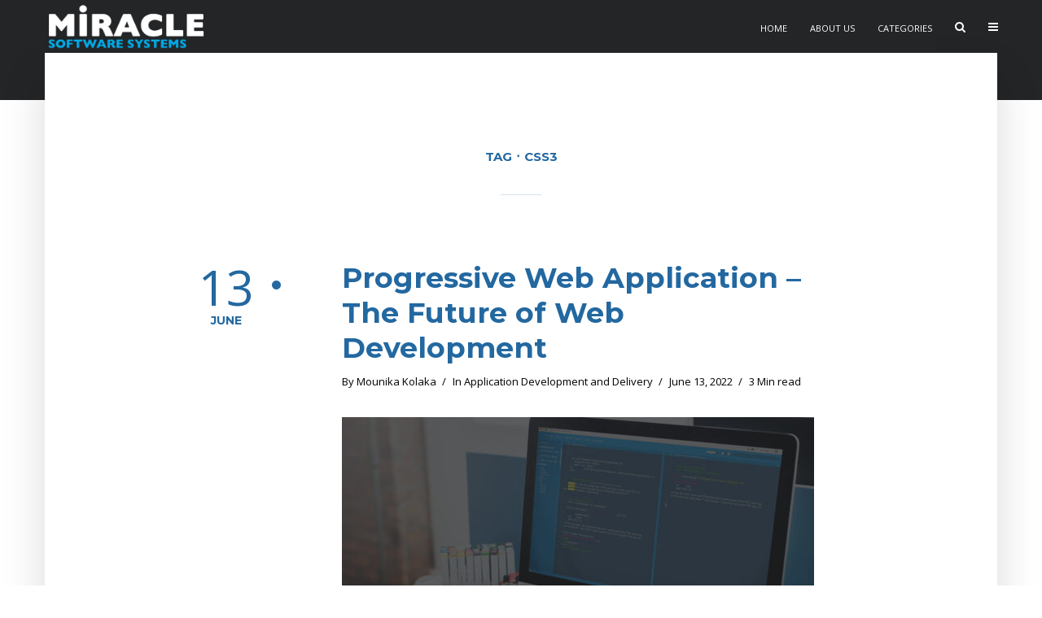

--- FILE ---
content_type: text/html; charset=UTF-8
request_url: https://blog.miraclesoft.com/tag/css3/
body_size: 56681
content:
<!DOCTYPE html>
<html lang="en-US" class="no-js no-svg">
	<head>
		<meta charset="UTF-8">
		<meta name="viewport" content="width=device-width, initial-scale=1">
		<link rel="profile" href="http://gmpg.org/xfn/11">
		<meta name='robots' content='index, follow, max-image-preview:large, max-snippet:-1, max-video-preview:-1' />

	<!-- This site is optimized with the Yoast SEO plugin v24.2 - https://yoast.com/wordpress/plugins/seo/ -->
	<title>CSS3 Archives &#8211; Blog | Miracle Software Systems</title>
	<link rel="canonical" href="https://blog.miraclesoft.com/tag/css3/" />
	<meta property="og:locale" content="en_US" />
	<meta property="og:type" content="article" />
	<meta property="og:title" content="CSS3 Archives &#8211; Blog | Miracle Software Systems" />
	<meta property="og:url" content="https://blog.miraclesoft.com/tag/css3/" />
	<meta property="og:site_name" content="Blog | Miracle Software Systems" />
	<meta name="twitter:card" content="summary_large_image" />
	<script type="application/ld+json" class="yoast-schema-graph">{"@context":"https://schema.org","@graph":[{"@type":"CollectionPage","@id":"https://blog.miraclesoft.com/tag/css3/","url":"https://blog.miraclesoft.com/tag/css3/","name":"CSS3 Archives &#8211; Blog | Miracle Software Systems","isPartOf":{"@id":"https://blog.miraclesoft.com/#website"},"primaryImageOfPage":{"@id":"https://blog.miraclesoft.com/tag/css3/#primaryimage"},"image":{"@id":"https://blog.miraclesoft.com/tag/css3/#primaryimage"},"thumbnailUrl":"https://blog.miraclesoft.com/wp-content/uploads/2025/04/Progressive_Web_Application_Banner.jpeg","breadcrumb":{"@id":"https://blog.miraclesoft.com/tag/css3/#breadcrumb"},"inLanguage":"en-US"},{"@type":"ImageObject","inLanguage":"en-US","@id":"https://blog.miraclesoft.com/tag/css3/#primaryimage","url":"https://blog.miraclesoft.com/wp-content/uploads/2025/04/Progressive_Web_Application_Banner.jpeg","contentUrl":"https://blog.miraclesoft.com/wp-content/uploads/2025/04/Progressive_Web_Application_Banner.jpeg","width":1920,"height":1080},{"@type":"BreadcrumbList","@id":"https://blog.miraclesoft.com/tag/css3/#breadcrumb","itemListElement":[{"@type":"ListItem","position":1,"name":"Home","item":"https://blog.miraclesoft.com/"},{"@type":"ListItem","position":2,"name":"CSS3"}]},{"@type":"WebSite","@id":"https://blog.miraclesoft.com/#website","url":"https://blog.miraclesoft.com/","name":"Blog | Miracle Software Systems","description":"","potentialAction":[{"@type":"SearchAction","target":{"@type":"EntryPoint","urlTemplate":"https://blog.miraclesoft.com/?s={search_term_string}"},"query-input":{"@type":"PropertyValueSpecification","valueRequired":true,"valueName":"search_term_string"}}],"inLanguage":"en-US"}]}</script>
	<!-- / Yoast SEO plugin. -->


<link rel='dns-prefetch' href='//fonts.googleapis.com' />
<link href='//hb.wpmucdn.com' rel='preconnect' />
<link href='http://fonts.googleapis.com' rel='preconnect' />
<link href='//fonts.gstatic.com' crossorigin='' rel='preconnect' />
<style id='wp-img-auto-sizes-contain-inline-css' type='text/css'>
img:is([sizes=auto i],[sizes^="auto," i]){contain-intrinsic-size:3000px 1500px}
/*# sourceURL=wp-img-auto-sizes-contain-inline-css */
</style>
<link rel='stylesheet' id='jquery.prettyphoto-css' href='https://blog.miraclesoft.com/wp-content/plugins/wp-video-lightbox/css/prettyPhoto.css' type='text/css' media='all' />
<link rel='stylesheet' id='video-lightbox-css' href='https://blog.miraclesoft.com/wp-content/plugins/wp-video-lightbox/wp-video-lightbox.css' type='text/css' media='all' />
<style id='wp-emoji-styles-inline-css' type='text/css'>

	img.wp-smiley, img.emoji {
		display: inline !important;
		border: none !important;
		box-shadow: none !important;
		height: 1em !important;
		width: 1em !important;
		margin: 0 0.07em !important;
		vertical-align: -0.1em !important;
		background: none !important;
		padding: 0 !important;
	}
/*# sourceURL=wp-emoji-styles-inline-css */
</style>
<style id='wp-block-library-inline-css' type='text/css'>
:root{--wp-block-synced-color:#7a00df;--wp-block-synced-color--rgb:122,0,223;--wp-bound-block-color:var(--wp-block-synced-color);--wp-editor-canvas-background:#ddd;--wp-admin-theme-color:#007cba;--wp-admin-theme-color--rgb:0,124,186;--wp-admin-theme-color-darker-10:#006ba1;--wp-admin-theme-color-darker-10--rgb:0,107,160.5;--wp-admin-theme-color-darker-20:#005a87;--wp-admin-theme-color-darker-20--rgb:0,90,135;--wp-admin-border-width-focus:2px}@media (min-resolution:192dpi){:root{--wp-admin-border-width-focus:1.5px}}.wp-element-button{cursor:pointer}:root .has-very-light-gray-background-color{background-color:#eee}:root .has-very-dark-gray-background-color{background-color:#313131}:root .has-very-light-gray-color{color:#eee}:root .has-very-dark-gray-color{color:#313131}:root .has-vivid-green-cyan-to-vivid-cyan-blue-gradient-background{background:linear-gradient(135deg,#00d084,#0693e3)}:root .has-purple-crush-gradient-background{background:linear-gradient(135deg,#34e2e4,#4721fb 50%,#ab1dfe)}:root .has-hazy-dawn-gradient-background{background:linear-gradient(135deg,#faaca8,#dad0ec)}:root .has-subdued-olive-gradient-background{background:linear-gradient(135deg,#fafae1,#67a671)}:root .has-atomic-cream-gradient-background{background:linear-gradient(135deg,#fdd79a,#004a59)}:root .has-nightshade-gradient-background{background:linear-gradient(135deg,#330968,#31cdcf)}:root .has-midnight-gradient-background{background:linear-gradient(135deg,#020381,#2874fc)}:root{--wp--preset--font-size--normal:16px;--wp--preset--font-size--huge:42px}.has-regular-font-size{font-size:1em}.has-larger-font-size{font-size:2.625em}.has-normal-font-size{font-size:var(--wp--preset--font-size--normal)}.has-huge-font-size{font-size:var(--wp--preset--font-size--huge)}.has-text-align-center{text-align:center}.has-text-align-left{text-align:left}.has-text-align-right{text-align:right}.has-fit-text{white-space:nowrap!important}#end-resizable-editor-section{display:none}.aligncenter{clear:both}.items-justified-left{justify-content:flex-start}.items-justified-center{justify-content:center}.items-justified-right{justify-content:flex-end}.items-justified-space-between{justify-content:space-between}.screen-reader-text{border:0;clip-path:inset(50%);height:1px;margin:-1px;overflow:hidden;padding:0;position:absolute;width:1px;word-wrap:normal!important}.screen-reader-text:focus{background-color:#ddd;clip-path:none;color:#444;display:block;font-size:1em;height:auto;left:5px;line-height:normal;padding:15px 23px 14px;text-decoration:none;top:5px;width:auto;z-index:100000}html :where(.has-border-color){border-style:solid}html :where([style*=border-top-color]){border-top-style:solid}html :where([style*=border-right-color]){border-right-style:solid}html :where([style*=border-bottom-color]){border-bottom-style:solid}html :where([style*=border-left-color]){border-left-style:solid}html :where([style*=border-width]){border-style:solid}html :where([style*=border-top-width]){border-top-style:solid}html :where([style*=border-right-width]){border-right-style:solid}html :where([style*=border-bottom-width]){border-bottom-style:solid}html :where([style*=border-left-width]){border-left-style:solid}html :where(img[class*=wp-image-]){height:auto;max-width:100%}:where(figure){margin:0 0 1em}html :where(.is-position-sticky){--wp-admin--admin-bar--position-offset:var(--wp-admin--admin-bar--height,0px)}@media screen and (max-width:600px){html :where(.is-position-sticky){--wp-admin--admin-bar--position-offset:0px}}

/*# sourceURL=wp-block-library-inline-css */
</style><style id='global-styles-inline-css' type='text/css'>
:root{--wp--preset--aspect-ratio--square: 1;--wp--preset--aspect-ratio--4-3: 4/3;--wp--preset--aspect-ratio--3-4: 3/4;--wp--preset--aspect-ratio--3-2: 3/2;--wp--preset--aspect-ratio--2-3: 2/3;--wp--preset--aspect-ratio--16-9: 16/9;--wp--preset--aspect-ratio--9-16: 9/16;--wp--preset--color--black: #000000;--wp--preset--color--cyan-bluish-gray: #abb8c3;--wp--preset--color--white: #ffffff;--wp--preset--color--pale-pink: #f78da7;--wp--preset--color--vivid-red: #cf2e2e;--wp--preset--color--luminous-vivid-orange: #ff6900;--wp--preset--color--luminous-vivid-amber: #fcb900;--wp--preset--color--light-green-cyan: #7bdcb5;--wp--preset--color--vivid-green-cyan: #00d084;--wp--preset--color--pale-cyan-blue: #8ed1fc;--wp--preset--color--vivid-cyan-blue: #0693e3;--wp--preset--color--vivid-purple: #9b51e0;--wp--preset--color--typology-acc: #2368a0;--wp--preset--color--typology-txt: #232527;--wp--preset--color--typology-meta: #000000;--wp--preset--color--typology-bg: #ffffff;--wp--preset--gradient--vivid-cyan-blue-to-vivid-purple: linear-gradient(135deg,rgb(6,147,227) 0%,rgb(155,81,224) 100%);--wp--preset--gradient--light-green-cyan-to-vivid-green-cyan: linear-gradient(135deg,rgb(122,220,180) 0%,rgb(0,208,130) 100%);--wp--preset--gradient--luminous-vivid-amber-to-luminous-vivid-orange: linear-gradient(135deg,rgb(252,185,0) 0%,rgb(255,105,0) 100%);--wp--preset--gradient--luminous-vivid-orange-to-vivid-red: linear-gradient(135deg,rgb(255,105,0) 0%,rgb(207,46,46) 100%);--wp--preset--gradient--very-light-gray-to-cyan-bluish-gray: linear-gradient(135deg,rgb(238,238,238) 0%,rgb(169,184,195) 100%);--wp--preset--gradient--cool-to-warm-spectrum: linear-gradient(135deg,rgb(74,234,220) 0%,rgb(151,120,209) 20%,rgb(207,42,186) 40%,rgb(238,44,130) 60%,rgb(251,105,98) 80%,rgb(254,248,76) 100%);--wp--preset--gradient--blush-light-purple: linear-gradient(135deg,rgb(255,206,236) 0%,rgb(152,150,240) 100%);--wp--preset--gradient--blush-bordeaux: linear-gradient(135deg,rgb(254,205,165) 0%,rgb(254,45,45) 50%,rgb(107,0,62) 100%);--wp--preset--gradient--luminous-dusk: linear-gradient(135deg,rgb(255,203,112) 0%,rgb(199,81,192) 50%,rgb(65,88,208) 100%);--wp--preset--gradient--pale-ocean: linear-gradient(135deg,rgb(255,245,203) 0%,rgb(182,227,212) 50%,rgb(51,167,181) 100%);--wp--preset--gradient--electric-grass: linear-gradient(135deg,rgb(202,248,128) 0%,rgb(113,206,126) 100%);--wp--preset--gradient--midnight: linear-gradient(135deg,rgb(2,3,129) 0%,rgb(40,116,252) 100%);--wp--preset--font-size--small: 12.8px;--wp--preset--font-size--medium: 20px;--wp--preset--font-size--large: 22.4px;--wp--preset--font-size--x-large: 42px;--wp--preset--font-size--normal: 16px;--wp--preset--font-size--huge: 28.8px;--wp--preset--spacing--20: 0.44rem;--wp--preset--spacing--30: 0.67rem;--wp--preset--spacing--40: 1rem;--wp--preset--spacing--50: 1.5rem;--wp--preset--spacing--60: 2.25rem;--wp--preset--spacing--70: 3.38rem;--wp--preset--spacing--80: 5.06rem;--wp--preset--shadow--natural: 6px 6px 9px rgba(0, 0, 0, 0.2);--wp--preset--shadow--deep: 12px 12px 50px rgba(0, 0, 0, 0.4);--wp--preset--shadow--sharp: 6px 6px 0px rgba(0, 0, 0, 0.2);--wp--preset--shadow--outlined: 6px 6px 0px -3px rgb(255, 255, 255), 6px 6px rgb(0, 0, 0);--wp--preset--shadow--crisp: 6px 6px 0px rgb(0, 0, 0);}:where(.is-layout-flex){gap: 0.5em;}:where(.is-layout-grid){gap: 0.5em;}body .is-layout-flex{display: flex;}.is-layout-flex{flex-wrap: wrap;align-items: center;}.is-layout-flex > :is(*, div){margin: 0;}body .is-layout-grid{display: grid;}.is-layout-grid > :is(*, div){margin: 0;}:where(.wp-block-columns.is-layout-flex){gap: 2em;}:where(.wp-block-columns.is-layout-grid){gap: 2em;}:where(.wp-block-post-template.is-layout-flex){gap: 1.25em;}:where(.wp-block-post-template.is-layout-grid){gap: 1.25em;}.has-black-color{color: var(--wp--preset--color--black) !important;}.has-cyan-bluish-gray-color{color: var(--wp--preset--color--cyan-bluish-gray) !important;}.has-white-color{color: var(--wp--preset--color--white) !important;}.has-pale-pink-color{color: var(--wp--preset--color--pale-pink) !important;}.has-vivid-red-color{color: var(--wp--preset--color--vivid-red) !important;}.has-luminous-vivid-orange-color{color: var(--wp--preset--color--luminous-vivid-orange) !important;}.has-luminous-vivid-amber-color{color: var(--wp--preset--color--luminous-vivid-amber) !important;}.has-light-green-cyan-color{color: var(--wp--preset--color--light-green-cyan) !important;}.has-vivid-green-cyan-color{color: var(--wp--preset--color--vivid-green-cyan) !important;}.has-pale-cyan-blue-color{color: var(--wp--preset--color--pale-cyan-blue) !important;}.has-vivid-cyan-blue-color{color: var(--wp--preset--color--vivid-cyan-blue) !important;}.has-vivid-purple-color{color: var(--wp--preset--color--vivid-purple) !important;}.has-black-background-color{background-color: var(--wp--preset--color--black) !important;}.has-cyan-bluish-gray-background-color{background-color: var(--wp--preset--color--cyan-bluish-gray) !important;}.has-white-background-color{background-color: var(--wp--preset--color--white) !important;}.has-pale-pink-background-color{background-color: var(--wp--preset--color--pale-pink) !important;}.has-vivid-red-background-color{background-color: var(--wp--preset--color--vivid-red) !important;}.has-luminous-vivid-orange-background-color{background-color: var(--wp--preset--color--luminous-vivid-orange) !important;}.has-luminous-vivid-amber-background-color{background-color: var(--wp--preset--color--luminous-vivid-amber) !important;}.has-light-green-cyan-background-color{background-color: var(--wp--preset--color--light-green-cyan) !important;}.has-vivid-green-cyan-background-color{background-color: var(--wp--preset--color--vivid-green-cyan) !important;}.has-pale-cyan-blue-background-color{background-color: var(--wp--preset--color--pale-cyan-blue) !important;}.has-vivid-cyan-blue-background-color{background-color: var(--wp--preset--color--vivid-cyan-blue) !important;}.has-vivid-purple-background-color{background-color: var(--wp--preset--color--vivid-purple) !important;}.has-black-border-color{border-color: var(--wp--preset--color--black) !important;}.has-cyan-bluish-gray-border-color{border-color: var(--wp--preset--color--cyan-bluish-gray) !important;}.has-white-border-color{border-color: var(--wp--preset--color--white) !important;}.has-pale-pink-border-color{border-color: var(--wp--preset--color--pale-pink) !important;}.has-vivid-red-border-color{border-color: var(--wp--preset--color--vivid-red) !important;}.has-luminous-vivid-orange-border-color{border-color: var(--wp--preset--color--luminous-vivid-orange) !important;}.has-luminous-vivid-amber-border-color{border-color: var(--wp--preset--color--luminous-vivid-amber) !important;}.has-light-green-cyan-border-color{border-color: var(--wp--preset--color--light-green-cyan) !important;}.has-vivid-green-cyan-border-color{border-color: var(--wp--preset--color--vivid-green-cyan) !important;}.has-pale-cyan-blue-border-color{border-color: var(--wp--preset--color--pale-cyan-blue) !important;}.has-vivid-cyan-blue-border-color{border-color: var(--wp--preset--color--vivid-cyan-blue) !important;}.has-vivid-purple-border-color{border-color: var(--wp--preset--color--vivid-purple) !important;}.has-vivid-cyan-blue-to-vivid-purple-gradient-background{background: var(--wp--preset--gradient--vivid-cyan-blue-to-vivid-purple) !important;}.has-light-green-cyan-to-vivid-green-cyan-gradient-background{background: var(--wp--preset--gradient--light-green-cyan-to-vivid-green-cyan) !important;}.has-luminous-vivid-amber-to-luminous-vivid-orange-gradient-background{background: var(--wp--preset--gradient--luminous-vivid-amber-to-luminous-vivid-orange) !important;}.has-luminous-vivid-orange-to-vivid-red-gradient-background{background: var(--wp--preset--gradient--luminous-vivid-orange-to-vivid-red) !important;}.has-very-light-gray-to-cyan-bluish-gray-gradient-background{background: var(--wp--preset--gradient--very-light-gray-to-cyan-bluish-gray) !important;}.has-cool-to-warm-spectrum-gradient-background{background: var(--wp--preset--gradient--cool-to-warm-spectrum) !important;}.has-blush-light-purple-gradient-background{background: var(--wp--preset--gradient--blush-light-purple) !important;}.has-blush-bordeaux-gradient-background{background: var(--wp--preset--gradient--blush-bordeaux) !important;}.has-luminous-dusk-gradient-background{background: var(--wp--preset--gradient--luminous-dusk) !important;}.has-pale-ocean-gradient-background{background: var(--wp--preset--gradient--pale-ocean) !important;}.has-electric-grass-gradient-background{background: var(--wp--preset--gradient--electric-grass) !important;}.has-midnight-gradient-background{background: var(--wp--preset--gradient--midnight) !important;}.has-small-font-size{font-size: var(--wp--preset--font-size--small) !important;}.has-medium-font-size{font-size: var(--wp--preset--font-size--medium) !important;}.has-large-font-size{font-size: var(--wp--preset--font-size--large) !important;}.has-x-large-font-size{font-size: var(--wp--preset--font-size--x-large) !important;}
/*# sourceURL=global-styles-inline-css */
</style>

<style id='classic-theme-styles-inline-css' type='text/css'>
/*! This file is auto-generated */
.wp-block-button__link{color:#fff;background-color:#32373c;border-radius:9999px;box-shadow:none;text-decoration:none;padding:calc(.667em + 2px) calc(1.333em + 2px);font-size:1.125em}.wp-block-file__button{background:#32373c;color:#fff;text-decoration:none}
/*# sourceURL=/wp-includes/css/classic-themes.min.css */
</style>
<link rel='stylesheet' id='ppress-frontend-css' href='https://blog.miraclesoft.com/wp-content/plugins/wp-user-avatar/assets/css/frontend.min.css' type='text/css' media='all' />
<link rel='stylesheet' id='ppress-flatpickr-css' href='https://blog.miraclesoft.com/wp-content/plugins/wp-user-avatar/assets/flatpickr/flatpickr.min.css' type='text/css' media='all' />
<link rel='stylesheet' id='ppress-select2-css' href='https://blog.miraclesoft.com/wp-content/plugins/wp-user-avatar/assets/select2/select2.min.css' type='text/css' media='all' />
<link rel='stylesheet' id='typology-fonts-css' href='https://fonts.googleapis.com/css?family=Open+Sans%3A400%7CMontserrat%3A400%2C700&#038;subset=latin' type='text/css' media='all' />
<link rel='stylesheet' id='typology-main-css' href='https://blog.miraclesoft.com/wp-content/themes/typology/assets/css/min.css' type='text/css' media='all' />
<style id='typology-main-inline-css' type='text/css'>
body,blockquote:before, q:before{font-family: 'Open Sans';font-weight: 400;}body,.typology-action-button .sub-menu{color:#232527;}body{background:#ffffff;font-size: 1.6rem;}.typology-fake-bg{background:#ffffff;}.typology-sidebar,.typology-section{background:#ffffff;}h1, h2, h3, h4, h5, h6,.h1, .h2, .h3, .h4, .h5, .h6,.submit,.mks_read_more a,input[type="submit"],input[type="button"],a.mks_button,.cover-letter,.post-letter,.woocommerce nav.woocommerce-pagination ul li span,.woocommerce nav.woocommerce-pagination ul li a,.woocommerce div.product .woocommerce-tabs ul.tabs li,.typology-pagination a,.typology-pagination span,.comment-author .fn,.post-date-month,.typology-button-social,.meks-instagram-follow-link a,.mks_autor_link_wrap a,.entry-pre-title,.typology-button,button,.wp-block-cover .wp-block-cover-image-text, .wp-block-cover .wp-block-cover-text, .wp-block-cover h2, .wp-block-cover-image .wp-block-cover-image-text, .wp-block-cover-image .wp-block-cover-text, .wp-block-cover-image h2,.wp-block-button__link,body div.wpforms-container-full .wpforms-form input[type=submit], body div.wpforms-container-full .wpforms-form button[type=submit], body div.wpforms-container-full .wpforms-form .wpforms-page-button {font-family: 'Montserrat';font-weight: 700;}.typology-header .typology-nav{font-family: 'Open Sans';font-weight: ;}.typology-cover .entry-title,.typology-cover h1 { font-size: 6.4rem;}h1, .h1 {font-size: 4.8rem;}h2, .h2 {font-size: 3.5rem;}h3, .h3 {font-size: 2.8rem;}h4, .h4 {font-size: 2.3rem;}h5, .h5,.typology-layout-c.post-image-on .entry-title,blockquote, q {font-size: 1.8rem;}h6, .h6 {font-size: 1.5rem;}.widget{font-size: 1.4rem;}.typology-header .typology-nav a{font-size: 1.1rem;}.typology-layout-b .post-date-hidden,.meta-item{font-size: 1.3rem;}.post-letter {font-size: 26.0rem;}.typology-layout-c .post-letter{height: 26.0rem;}.cover-letter {font-size: 60.0rem;}h1, h2, h3, h4, h5, h6,.h1, .h2, .h3, .h4, .h5, .h6,h1 a,h2 a,h3 a,h4 a,h5 a,h6 a,.post-date-month{color:#2368a0;}.typology-single-sticky a{color:#232527;}.entry-title a:hover,.typology-single-sticky a:hover{color:#2368a0;}.bypostauthor .comment-author:before,#cancel-comment-reply-link:after{background:#2368a0;}a,.widget .textwidget a,.typology-layout-b .post-date-hidden{color: #2368a0;}.single .typology-section:first-child .section-content, .section-content-page, .section-content.section-content-a{max-width: 720px;}.typology-header{height:65px;}.typology-header.typology-header-sticky{height:65px;}.typology-header-sticky-on .typology-header{background:#2368a0;}.cover-letter{padding-top: 65px;}.site-title a,.typology-site-description{color: #ffffff;}.typology-header .typology-nav,.typology-header .typology-nav > li > a{color: #ffffff;}.typology-header .typology-nav .sub-menu a{ color:#232527;}.typology-header .typology-nav .sub-menu a:hover{color: #2368a0;}.typology-action-button .sub-menu ul a:before{background: #2368a0;}.sub-menu .current-menu-item a{color:#2368a0;}.dot,.typology-header .typology-nav .sub-menu{background:#ffffff;}.typology-header .typology-main-navigation .sub-menu .current-menu-ancestor > a,.typology-header .typology-main-navigation .sub-menu .current-menu-item > a{color: #2368a0;}.typology-header-wide .slot-l{left: 12px;}.typology-header-wide .slot-r{right: 2px;}.meta-item,.meta-item span,.meta-item a,.comment-metadata a{color: #000000;}.comment-meta .url,.meta-item a:hover{color:#2368a0;}.typology-post:after,.section-title:after,.typology-pagination:before{background:rgba(35,104,160,0.2);}.typology-layout-b .post-date-day,.typology-outline-nav li a:hover,.style-timeline .post-date-day{color:#2368a0;}.typology-layout-b .post-date:after,blockquote:before,q:before{background:#2368a0;}.typology-sticky-c,.typology-sticky-to-top span,.sticky-author-date{color: #000000;}.typology-outline-nav li a{color: #232527;}.typology-post.typology-layout-b:before, .section-content-b .typology-ad-between-posts:before{background:rgba(35,37,39,0.1);}.submit,.mks_read_more a,input[type="submit"],input[type="button"],a.mks_button,.typology-button,.submit,.typology-button-social,.page-template-template-authors .typology-author .typology-button-social,.widget .mks_autor_link_wrap a,.widget .meks-instagram-follow-link a,.widget .mks_read_more a,button,body div.wpforms-container-full .wpforms-form input[type=submit], body div.wpforms-container-full .wpforms-form button[type=submit], body div.wpforms-container-full .wpforms-form .wpforms-page-button {color:#ffffff;background: #2368a0;border:1px solid #2368a0;}body div.wpforms-container-full .wpforms-form input[type=submit]:hover, body div.wpforms-container-full .wpforms-form input[type=submit]:focus, body div.wpforms-container-full .wpforms-form input[type=submit]:active, body div.wpforms-container-full .wpforms-form button[type=submit]:hover, body div.wpforms-container-full .wpforms-form button[type=submit]:focus, body div.wpforms-container-full .wpforms-form button[type=submit]:active, body div.wpforms-container-full .wpforms-form .wpforms-page-button:hover, body div.wpforms-container-full .wpforms-form .wpforms-page-button:active, body div.wpforms-container-full .wpforms-form .wpforms-page-button:focus {color:#ffffff;background: #2368a0;border:1px solid #2368a0;}.page-template-template-authors .typology-author .typology-icon-social:hover {border:1px solid #2368a0;}.button-invert{color:#2368a0;background:transparent;}.widget .mks_autor_link_wrap a:hover,.widget .meks-instagram-follow-link a:hover,.widget .mks_read_more a:hover{color:#ffffff;}.typology-cover{min-height: 195px;}.typology-cover-empty{height:123px;min-height:123px;}.typology-fake-bg .typology-section:first-child {top: -58px;}.typology-flat .typology-cover-empty{height:65px;}.typology-flat .typology-cover{min-height:65px;}.typology-cover-empty,.typology-cover,.typology-header-sticky{background: #232527;;}.typology-cover-overlay:after{background: rgba(35,37,39,0.5);}.typology-sidebar-header{background:#232527;}.typology-cover,.typology-cover .entry-title,.typology-cover .entry-title a,.typology-cover .meta-item,.typology-cover .meta-item span,.typology-cover .meta-item a,.typology-cover h1,.typology-cover h2,.typology-cover h3{color: #ffffff;}.typology-cover .typology-button{color: #232527;background:#ffffff;border:1px solid #ffffff;}.typology-cover .button-invert{color: #ffffff;background: transparent;}.typology-cover-slider .owl-dots .owl-dot span{background:#ffffff;}.typology-outline-nav li:before,.widget ul li:before{background:#2368a0;}.widget a{color:#232527;}.widget a:hover,.widget_calendar table tbody td a,.entry-tags a:hover,.wp-block-tag-cloud a:hover{color:#2368a0;}.widget_calendar table tbody td a:hover,.widget table td,.entry-tags a,.wp-block-tag-cloud a{color:#232527;}.widget table,.widget table td,.widget_calendar table thead th,table,td, th{border-color: rgba(35,37,39,0.3);}.widget ul li,.widget .recentcomments{color:#232527;}.widget .post-date{color:#000000;}#today{background:rgba(35,37,39,0.1);}.typology-pagination .current, .typology-pagination .infinite-scroll a, .typology-pagination .load-more a, .typology-pagination .nav-links .next, .typology-pagination .nav-links .prev, .typology-pagination .next a, .typology-pagination .prev a{color: #ffffff;background:#2368a0;}.typology-pagination a, .typology-pagination span{color: #2368a0;border:1px solid #2368a0;}.typology-footer{background:#232527;color:#ffffff;}.typology-footer h1,.typology-footer h2,.typology-footer h3,.typology-footer h4,.typology-footer h5,.typology-footer h6,.typology-footer .post-date-month{color:#ffffff;}.typology-count{background: #2368a0;}.typology-footer a, .typology-footer .widget .textwidget a{color: #ffffff;}input[type="text"], input[type="email"],input[type=search], input[type="url"], input[type="tel"], input[type="number"], input[type="date"], input[type="password"], textarea, select{border-color:rgba(35,37,39,0.2);}blockquote:after, blockquote:before, q:after, q:before{-webkit-box-shadow: 0 0 0 10px #ffffff;box-shadow: 0 0 0 10px #ffffff;}pre,.entry-content #mc_embed_signup{background: rgba(35,37,39,0.1);}.wp-block-button__link{background: #2368a0;color: #ffffff; }.wp-block-image figcaption,.wp-block-audio figcaption{color: #232527;}.wp-block-pullquote:not(.is-style-solid-color) blockquote{border-top:2px solid #232527;border-bottom:2px solid #232527;}.wp-block-pullquote.is-style-solid-color{background: #2368a0;color: #ffffff; }.wp-block-separator{border-color: rgba(35,37,39,0.3);}.typology-footer .container > .col-lg-4{margin-top:8rem;}body.wp-editor{background:#ffffff;}.has-small-font-size{ font-size: 1.3rem;}.has-large-font-size{ font-size: 1.9rem;}.has-huge-font-size{ font-size: 2.2rem;}@media(min-width: 801px){.has-small-font-size{ font-size: 1.3rem;}.has-normal-font-size{ font-size: 1.6rem;}.has-large-font-size{ font-size: 2.2rem;}.has-huge-font-size{ font-size: 2.9rem;}}.has-typology-acc-background-color{ background-color: #2368a0;}.has-typology-acc-color{ color: #2368a0;}.has-typology-txt-background-color{ background-color: #232527;}.has-typology-txt-color{ color: #232527;}.has-typology-meta-background-color{ background-color: #000000;}.has-typology-meta-color{ color: #000000;}.has-typology-bg-background-color{ background-color: #ffffff;}.has-typology-bg-color{ color: #ffffff;}.site-title{text-transform: uppercase;}.typology-site-description{text-transform: none;}.typology-nav{text-transform: uppercase;}h1, h2, h3, h4, h5, h6, .wp-block-cover-text, .wp-block-cover-image-text{text-transform: none;}.section-title{text-transform: uppercase;}.widget-title{text-transform: uppercase;}.meta-item{text-transform: none;}.typology-button{text-transform: uppercase;}.submit,.mks_read_more a,input[type="submit"],input[type="button"],a.mks_button,.typology-button,.widget .mks_autor_link_wrap a,.widget .meks-instagram-follow-link a,.widget .mks_read_more a,button,.typology-button-social,.wp-block-button__link,body div.wpforms-container-full .wpforms-form input[type=submit], body div.wpforms-container-full .wpforms-form button[type=submit], body div.wpforms-container-full .wpforms-form .wpforms-page-button {text-transform: uppercase;}
/*# sourceURL=typology-main-inline-css */
</style>
<link rel='stylesheet' id='meks_ess-main-css' href='https://blog.miraclesoft.com/wp-content/plugins/meks-easy-social-share/assets/css/main.css' type='text/css' media='all' />
<script type="text/javascript" src="https://blog.miraclesoft.com/wp-includes/js/jquery/jquery.min.js" id="jquery-core-js"></script>
<script type="text/javascript" src="https://blog.miraclesoft.com/wp-includes/js/jquery/jquery-migrate.min.js" id="jquery-migrate-js"></script>
<script type="text/javascript" src="https://blog.miraclesoft.com/wp-content/plugins/wp-video-lightbox/js/jquery.prettyPhoto.js" id="jquery.prettyphoto-js"></script>
<script type="text/javascript" id="video-lightbox-js-extra">
/* <![CDATA[ */
var vlpp_vars = {"prettyPhoto_rel":"wp-video-lightbox","animation_speed":"fast","slideshow":"5000","autoplay_slideshow":"false","opacity":"0.80","show_title":"true","allow_resize":"true","allow_expand":"true","default_width":"640","default_height":"480","counter_separator_label":"/","theme":"pp_default","horizontal_padding":"20","hideflash":"false","wmode":"opaque","autoplay":"false","modal":"false","deeplinking":"false","overlay_gallery":"true","overlay_gallery_max":"30","keyboard_shortcuts":"true","ie6_fallback":"true"};
//# sourceURL=video-lightbox-js-extra
/* ]]> */
</script>
<script type="text/javascript" src="https://blog.miraclesoft.com/wp-content/plugins/wp-video-lightbox/js/video-lightbox.js" id="video-lightbox-js"></script>
<script type="text/javascript" src="https://blog.miraclesoft.com/wp-content/plugins/wp-user-avatar/assets/flatpickr/flatpickr.min.js" id="ppress-flatpickr-js"></script>
<script type="text/javascript" src="https://blog.miraclesoft.com/wp-content/plugins/wp-user-avatar/assets/select2/select2.min.js" id="ppress-select2-js"></script>
<script type="text/javascript" id="whp6805front.js5144-js-extra">
/* <![CDATA[ */
var whp_local_data = {"add_url":"https://blog.miraclesoft.com/wp-admin/post-new.php?post_type=event","ajaxurl":"https://blog.miraclesoft.com/wp-admin/admin-ajax.php"};
//# sourceURL=whp6805front.js5144-js-extra
/* ]]> */
</script>
<script type="text/javascript" src="https://blog.miraclesoft.com/wp-content/plugins/wp-security-hardening/modules/js/front.js" id="whp6805front.js5144-js"></script>
<link rel="https://api.w.org/" href="https://blog.miraclesoft.com/wp-json/" /><link rel="alternate" title="JSON" type="application/json" href="https://blog.miraclesoft.com/wp-json/wp/v2/tags/388" /><link rel="EditURI" type="application/rsd+xml" title="RSD" href="https://blog.miraclesoft.com/xmlrpc.php?rsd" />

<meta name="generator" content="Redux 4.5.4" /><!-- start Simple Custom CSS and JS -->
<script type="text/javascript">
function playInlineVideo(container) {
  const img = container.querySelector('img');
  const button = container.querySelector('.play-button');
  const video = container.querySelector('video');

  img.style.display = 'none';
  button.style.display = 'none';
  video.style.display = 'block';

  // Attempt to play video with sound
  video.play().catch(error => {
    console.warn('User interaction required for audio playback:', error);
  });
}
</script>
<!-- end Simple Custom CSS and JS -->
<!-- start Simple Custom CSS and JS -->
<style type="text/css">
.video-container {
  position: relative;
  width: 100%;
  cursor: pointer;
}
.video-container img {
  width: 100%;
  display: block;
}
.video-container .play-button {
  position: absolute;
  top: 50%;
  left: 50%;
  width: 64px;
  height: 64px;
  background: url('https://blog.miraclesoft.com/wp-content/uploads/2025/08/play-button.png') no-repeat center center;
  background-size: contain;
  transform: translate(-50%, -50%);
  pointer-events: none;
}
.video-container video {
  width: 100%;
  display: none;
}
</style>
<!-- end Simple Custom CSS and JS -->

		<!-- GA Google Analytics @ https://m0n.co/ga -->
		<script async src="https://www.googletagmanager.com/gtag/js?id=G-LZNCCHJCCH"></script>
		<script>
			window.dataLayer = window.dataLayer || [];
			function gtag(){dataLayer.push(arguments);}
			gtag('js', new Date());
			gtag('config', 'G-LZNCCHJCCH');
		</script>

	<script>
            WP_VIDEO_LIGHTBOX_VERSION="1.9.12";
            WP_VID_LIGHTBOX_URL="https://blog.miraclesoft.com/wp-content/plugins/wp-video-lightbox";
                        function wpvl_paramReplace(name, string, value) {
                // Find the param with regex
                // Grab the first character in the returned string (should be ? or &)
                // Replace our href string with our new value, passing on the name and delimeter

                var re = new RegExp("[\?&]" + name + "=([^&#]*)");
                var matches = re.exec(string);
                var newString;

                if (matches === null) {
                    // if there are no params, append the parameter
                    newString = string + '?' + name + '=' + value;
                } else {
                    var delimeter = matches[0].charAt(0);
                    newString = string.replace(re, delimeter + name + "=" + value);
                }
                return newString;
            }
            </script><style type="text/css" id="filter-everything-inline-css">.wpc-orderby-select{width:100%}.wpc-filters-open-button-container{display:none}.wpc-debug-message{padding:16px;font-size:14px;border:1px dashed #ccc;margin-bottom:20px}.wpc-debug-title{visibility:hidden}.wpc-button-inner,.wpc-chip-content{display:flex;align-items:center}.wpc-icon-html-wrapper{position:relative;margin-right:10px;top:2px}.wpc-icon-html-wrapper span{display:block;height:1px;width:18px;border-radius:3px;background:#2c2d33;margin-bottom:4px;position:relative}span.wpc-icon-line-1:after,span.wpc-icon-line-2:after,span.wpc-icon-line-3:after{content:"";display:block;width:3px;height:3px;border:1px solid #2c2d33;background-color:#fff;position:absolute;top:-2px;box-sizing:content-box}span.wpc-icon-line-3:after{border-radius:50%;left:2px}span.wpc-icon-line-1:after{border-radius:50%;left:5px}span.wpc-icon-line-2:after{border-radius:50%;left:12px}body .wpc-filters-open-button-container a.wpc-filters-open-widget,body .wpc-filters-open-button-container a.wpc-open-close-filters-button{display:inline-block;text-align:left;border:1px solid #2c2d33;border-radius:2px;line-height:1.5;padding:7px 12px;background-color:transparent;color:#2c2d33;box-sizing:border-box;text-decoration:none!important;font-weight:400;transition:none;position:relative}@media screen and (max-width:768px){.wpc_show_bottom_widget .wpc-filters-open-button-container,.wpc_show_open_close_button .wpc-filters-open-button-container{display:block}.wpc_show_bottom_widget .wpc-filters-open-button-container{margin-top:1em;margin-bottom:1em}}</style>
<style type="text/css">.blue-message {
background: none repeat scroll 0 0 #3399ff;
    color: #ffffff;
    text-shadow: none;
    font-size: 16px;
    line-height: 24px;
    padding: 10px;
} 
.green-message {
background: none repeat scroll 0 0 #8cc14c;
    color: #ffffff;
    text-shadow: none;
    font-size: 16px;
    line-height: 24px;
    padding: 10px;
} 
.orange-message {
background: none repeat scroll 0 0 #faa732;
    color: #ffffff;
    text-shadow: none;
    font-size: 16px;
    line-height: 24px;
    padding: 10px;
} 
.red-message {
background: none repeat scroll 0 0 #da4d31;
    color: #ffffff;
    text-shadow: none;
    font-size: 16px;
    line-height: 24px;
    padding: 10px;
} 
.grey-message {
background: none repeat scroll 0 0 #53555c;
    color: #ffffff;
    text-shadow: none;
    font-size: 16px;
    line-height: 24px;
    padding: 10px;
} 
.left-block {
background: none repeat scroll 0 0px, radial-gradient(ellipse at center center, #ffffff 0%, #f2f2f2 100%) repeat scroll 0 0 rgba(0, 0, 0, 0);
    color: #8b8e97;
    padding: 10px;
    margin: 10px;
    float: left;
} 
.right-block {
background: none repeat scroll 0 0px, radial-gradient(ellipse at center center, #ffffff 0%, #f2f2f2 100%) repeat scroll 0 0 rgba(0, 0, 0, 0);
    color: #8b8e97;
    padding: 10px;
    margin: 10px;
    float: right;
} 
.blockquotes {
background: none;
    border-left: 5px solid #f1f1f1;
    color: #8B8E97;
    font-size: 16px;
    font-style: italic;
    line-height: 22px;
    padding-left: 15px;
    padding: 10px;
    width: 60%;
    float: left;
} 
</style><link rel="icon" href="https://blog.miraclesoft.com/wp-content/uploads/2025/08/miracle-favicon.png" sizes="32x32" />
<link rel="icon" href="https://blog.miraclesoft.com/wp-content/uploads/2025/08/miracle-favicon.png" sizes="192x192" />
<link rel="apple-touch-icon" href="https://blog.miraclesoft.com/wp-content/uploads/2025/08/miracle-favicon.png" />
<meta name="msapplication-TileImage" content="https://blog.miraclesoft.com/wp-content/uploads/2025/08/miracle-favicon.png" />
		<style type="text/css" id="wp-custom-css">
			.typology-icon-social {
 width: 40px;
 padding: 6px 10px;
 font-size: 24px;
}

.entry-content ul li{
	list-style:disc;
}

.entry-content ul li ul li{
	list-style:circle;
}

.entry-content ul li ul li ul li{
	list-style: square;
}

.responsive-table{
	  width: 100%;
    overflow-x: auto;
}
		</style>
			<link rel='stylesheet' id='whp4216tw-bs4.css-css' href='https://blog.miraclesoft.com/wp-content/plugins/wp-security-hardening/modules/inc/assets/css/tw-bs4.css' type='text/css' media='all' />
<link rel='stylesheet' id='whp2340font-awesome.min.css-css' href='https://blog.miraclesoft.com/wp-content/plugins/wp-security-hardening/modules/inc/fa/css/font-awesome.min.css' type='text/css' media='all' />
<link rel='stylesheet' id='whp6457front.css-css' href='https://blog.miraclesoft.com/wp-content/plugins/wp-security-hardening/modules/css/front.css' type='text/css' media='all' />
</head>

	<body class="archive tag tag-css3 tag-388 wp-embed-responsive wp-theme-typology typology-v_1_7_6">

		
			<header id="typology-header" class="typology-header">
				<div class="container">
					<div class="slot-l">
	<div class="typology-site-branding">
	
	<span class="site-title h4"><a href="https://blog.miraclesoft.com/" rel="home"><img class="typology-logo" src="https://blog.miraclesoft.com/wp-content/uploads/2018/02/miraclewhite-1.png" alt="Blog | Miracle Software Systems"></a></span>	
</div>
	
</div>

<div class="slot-r">
				<ul id="menu-typology-main" class="typology-nav typology-main-navigation"><li id="menu-item-8577" class="menu-item menu-item-type-custom menu-item-object-custom menu-item-home menu-item-8577"><a href="http://blog.miraclesoft.com/">Home</a></li>
<li id="menu-item-10191" class="menu-item menu-item-type-custom menu-item-object-custom menu-item-10191"><a href="http://www.miraclesoft.com/company/">About Us</a></li>
<li id="menu-item-10650" class="menu-item menu-item-type-custom menu-item-object-custom menu-item-has-children menu-item-10650"><a href="#">Categories</a>
<ul class="sub-menu">
	<li id="menu-item-10653" class="menu-item menu-item-type-taxonomy menu-item-object-category menu-item-10653"><a href="https://blog.miraclesoft.com/category/application-development-and-delivery/">Application Development and Delivery</a></li>
	<li id="menu-item-10656" class="menu-item menu-item-type-taxonomy menu-item-object-category menu-item-10656"><a href="https://blog.miraclesoft.com/category/big-data-and-analytics/">Big Data and Analytics</a></li>
	<li id="menu-item-10654" class="menu-item menu-item-type-taxonomy menu-item-object-category menu-item-10654"><a href="https://blog.miraclesoft.com/category/cloud-applications/">Cloud Applications</a></li>
	<li id="menu-item-10652" class="menu-item menu-item-type-taxonomy menu-item-object-category menu-item-10652"><a href="https://blog.miraclesoft.com/category/iot/">Internet of Things</a></li>
	<li id="menu-item-10651" class="menu-item menu-item-type-taxonomy menu-item-object-category menu-item-10651"><a href="https://blog.miraclesoft.com/category/hybrid-integration/">Hybrid Integration</a></li>
	<li id="menu-item-10655" class="menu-item menu-item-type-taxonomy menu-item-object-category menu-item-10655"><a href="https://blog.miraclesoft.com/category/devops-and-automation/">DevOps and Automation</a></li>
	<li id="menu-item-10657" class="menu-item menu-item-type-taxonomy menu-item-object-category menu-item-10657"><a href="https://blog.miraclesoft.com/category/edge-integration-and-api-m/">Edge Integration and API M</a></li>
	<li id="menu-item-10658" class="menu-item menu-item-type-taxonomy menu-item-object-category menu-item-10658"><a href="https://blog.miraclesoft.com/category/hybrid-integration/">Hybrid Integration</a></li>
	<li id="menu-item-10659" class="menu-item menu-item-type-taxonomy menu-item-object-category menu-item-10659"><a href="https://blog.miraclesoft.com/category/digital-transformation/">Digital Transformation</a></li>
</ul>
</li>
</ul>			
	<ul class="typology-nav typology-actions-list">
    <li class="typology-actions-button typology-action-search">
	<span>
		<i class="fa fa-search"></i>
	</span>
	<ul class="sub-menu">
		<li>
			<form class="typology-search-form" action="https://blog.miraclesoft.com/" method="get">
	<input name="s" type="text" value="" placeholder="Type here to search..." />
	<button type="submit" class="typology-button typology-button-search typology-icon-button">Search</button> 
	</form>		</li>
	</ul>
</li><li class="typology-action-button typology-action-sidebar ">
		<span>
			<i class="fa fa-bars"></i>
		</span>
</li>
</ul></div>				</div>
			</header>

		<div id="typology-cover" class="typology-cover typology-cover-empty">
		</div>

<div class="typology-fake-bg">
	<div class="typology-section">
		    
								<div class="section-head"><h1 class="section-title h6"><span class="typology-archive-title">Tag</span>CSS3</h1></div>		
		
		
			<div class="section-content section-content-b">

				<div class="typology-posts">

					
						
                        <article class="typology-post typology-layout-b  post-3977 post type-post status-publish format-standard has-post-thumbnail hentry category-application-development-and-delivery tag-css3 tag-html5 tag-progressive-web-applications tag-push-notifications tag-service-workers">

    <header class="entry-header">
        <div class="post-date-hidden">June 13, 2022</div>
        <h2 class="entry-title"><a href="https://blog.miraclesoft.com/progressive-web-application-the-future-of-web-development/">Progressive Web Application &#8211; The Future of Web Development</a></h2>          
            <div class="entry-meta"><div class="meta-item meta-author">By <span class="vcard author"><span class="fn"><a href="https://blog.miraclesoft.com/author/mkolaka/">Mounika Kolaka</a></span></span></div><div class="meta-item meta-category">In <a href="https://blog.miraclesoft.com/category/application-development-and-delivery/" rel="category tag">Application Development and Delivery</a></div><div class="meta-item meta-date"><span class="updated">June 13, 2022</span></div><div class="meta-item meta-rtime">3 Min read</div></div>
                        <div class="post-date">
                            <span class="post-date-day">13</span><span class="post-date-month">June</span>
                    </div>
    </header>

    <div class="entry-content">
                    <a href="https://blog.miraclesoft.com/progressive-web-application-the-future-of-web-development/" class="typology-featured-image"><img width="580" height="326" src="https://blog.miraclesoft.com/wp-content/uploads/2025/04/Progressive_Web_Application_Banner-580x326.jpeg" class="attachment-typology-b size-typology-b wp-post-image" alt="" decoding="async" fetchpriority="high" srcset="https://blog.miraclesoft.com/wp-content/uploads/2025/04/Progressive_Web_Application_Banner-580x326.jpeg 580w, https://blog.miraclesoft.com/wp-content/uploads/2025/04/Progressive_Web_Application_Banner-300x169.jpeg 300w, https://blog.miraclesoft.com/wp-content/uploads/2025/04/Progressive_Web_Application_Banner-1024x576.jpeg 1024w, https://blog.miraclesoft.com/wp-content/uploads/2025/04/Progressive_Web_Application_Banner-768x432.jpeg 768w, https://blog.miraclesoft.com/wp-content/uploads/2025/04/Progressive_Web_Application_Banner-1536x864.jpeg 1536w, https://blog.miraclesoft.com/wp-content/uploads/2025/04/Progressive_Web_Application_Banner-720x405.jpeg 720w, https://blog.miraclesoft.com/wp-content/uploads/2025/04/Progressive_Web_Application_Banner-320x180.jpeg 320w, https://blog.miraclesoft.com/wp-content/uploads/2025/04/Progressive_Web_Application_Banner.jpeg 1920w" sizes="(max-width: 580px) 100vw, 580px" /></a>
                            <p>Progressive web applications (PWAs) are web applications that load like regular web pages or websites but include app-like characteristics such as working offline, receiving push notifications, and accessing device hardware. They are built with modern web technologies such as Service Workers, Web..</p>
            </div>
    
</article>
						
					
				</div>

				
			</div>

		
			</div>

                            <footer id="typology-footer" class="typology-footer">
                    
                                        
                                            
                        <div class="container">
                                    
                                                                    <div class="col-lg-4 typology-footer-sidebar"><div id="block-6" class="widget clearfix widget_block">© 2026 Miracle Software Systems, Inc. </div></div>
                                                                    
                                                                    
                                                                    
                        </div>

                                    </footer>
            
            
		</div>

		<div class="typology-sidebar">
	<div class="typology-sidebar-header">
		<div class="typology-sidebar-header-wrapper">
			<div class="typology-site-branding">
	
	<span class="site-title h4"><a href="https://blog.miraclesoft.com/" rel="home"><img class="typology-logo" src="https://blog.miraclesoft.com/wp-content/uploads/2018/02/miraclewhite-1.png" alt="Blog | Miracle Software Systems"></a></span>	
</div>
			<span class="typology-sidebar-close"><i class="fa fa-times" aria-hidden="true"></i></span>
		</div>
	</div>

	<div class="widget typology-responsive-menu">
					<ul id="menu-typology-main-1" class="typology-nav typology-main-navigation"><li class="menu-item menu-item-type-custom menu-item-object-custom menu-item-home menu-item-8577"><a href="http://blog.miraclesoft.com/">Home</a></li>
<li class="menu-item menu-item-type-custom menu-item-object-custom menu-item-10191"><a href="http://www.miraclesoft.com/company/">About Us</a></li>
<li class="menu-item menu-item-type-custom menu-item-object-custom menu-item-has-children menu-item-10650"><a href="#">Categories</a>
<ul class="sub-menu">
	<li class="menu-item menu-item-type-taxonomy menu-item-object-category menu-item-10653"><a href="https://blog.miraclesoft.com/category/application-development-and-delivery/">Application Development and Delivery</a></li>
	<li class="menu-item menu-item-type-taxonomy menu-item-object-category menu-item-10656"><a href="https://blog.miraclesoft.com/category/big-data-and-analytics/">Big Data and Analytics</a></li>
	<li class="menu-item menu-item-type-taxonomy menu-item-object-category menu-item-10654"><a href="https://blog.miraclesoft.com/category/cloud-applications/">Cloud Applications</a></li>
	<li class="menu-item menu-item-type-taxonomy menu-item-object-category menu-item-10652"><a href="https://blog.miraclesoft.com/category/iot/">Internet of Things</a></li>
	<li class="menu-item menu-item-type-taxonomy menu-item-object-category menu-item-10651"><a href="https://blog.miraclesoft.com/category/hybrid-integration/">Hybrid Integration</a></li>
	<li class="menu-item menu-item-type-taxonomy menu-item-object-category menu-item-10655"><a href="https://blog.miraclesoft.com/category/devops-and-automation/">DevOps and Automation</a></li>
	<li class="menu-item menu-item-type-taxonomy menu-item-object-category menu-item-10657"><a href="https://blog.miraclesoft.com/category/edge-integration-and-api-m/">Edge Integration and API M</a></li>
	<li class="menu-item menu-item-type-taxonomy menu-item-object-category menu-item-10658"><a href="https://blog.miraclesoft.com/category/hybrid-integration/">Hybrid Integration</a></li>
	<li class="menu-item menu-item-type-taxonomy menu-item-object-category menu-item-10659"><a href="https://blog.miraclesoft.com/category/digital-transformation/">Digital Transformation</a></li>
</ul>
</li>
</ul>		</div>

					
								<div id="block-10" class="widget clearfix widget_block"><div>
	<h5 class="side-title">Welcome to Miracle's Blog</h5>
	<p class="side-contents">
Our blog is a great stop for people who are looking for enterprise solutions with technologies and services that we provide. Over the years Miracle has prided itself for our continuous efforts to help our customers adopt the latest technology. This blog is a diary of our stories, knowledge and thoughts on the future of digital organizations. </p><br>
	<p class="side-contents">For contacting Miracle’s Blog Team for becoming an author, requesting content (or) anything else please feel free to reach out to us at <b>blog@miraclesoft.com</b>.	
	</p>
		<div>
		<center><a href="http://blog.miraclesoft.com/wp-admin"><button class="typology-button typology-button-search typology-icon-button btn btn-black" style="font-weight:900;">Contributor Login</button>
		</a></center>
	</div>
	<h5 class="side-title">Who we are?</h5>
	<p class="side-contents">
Miracle Software Systems, a Global Systems Integrator and Minority Owned Business, has been at the cutting edge of technology for over 24 years. Our teams have helped organizations use technology to improve business efficiency, drive new business models and optimize overall IT. 
	</p>
	<div>
		<center><a href="https://www.miraclesoft.com/"><button class="typology-button typology-button-search typology-icon-button btn btn-lightblue" style="font-weight:900;">Read More</button>
		</a></center>
	</div>
	</div></div>				
</div>

<div class="typology-sidebar-overlay"></div>		
		<script type="speculationrules">
{"prefetch":[{"source":"document","where":{"and":[{"href_matches":"/*"},{"not":{"href_matches":["/wp-*.php","/wp-admin/*","/wp-content/uploads/*","/wp-content/*","/wp-content/plugins/*","/wp-content/themes/typology/*","/*\\?(.+)"]}},{"not":{"selector_matches":"a[rel~=\"nofollow\"]"}},{"not":{"selector_matches":".no-prefetch, .no-prefetch a"}}]},"eagerness":"conservative"}]}
</script>
<style>.comment-form-url, #url {display:none;}</style><style>
				@media only screen and (min-width: 480px) {
	                .comment-form-left { float: left; min-width: 200px; margin-right: 10%; width: 45%; }
	                .comment-form-right { display: inline-block; min-width: 200px; width: 45%; }
				}
                </style><div class="wpc-filters-overlay"></div>
<script type="text/javascript" id="ppress-frontend-script-js-extra">
/* <![CDATA[ */
var pp_ajax_form = {"ajaxurl":"https://blog.miraclesoft.com/wp-admin/admin-ajax.php","confirm_delete":"Are you sure?","deleting_text":"Deleting...","deleting_error":"An error occurred. Please try again.","nonce":"4dc51643ab","disable_ajax_form":"false","is_checkout":"0","is_checkout_tax_enabled":"0","is_checkout_autoscroll_enabled":"true"};
//# sourceURL=ppress-frontend-script-js-extra
/* ]]> */
</script>
<script type="text/javascript" src="https://blog.miraclesoft.com/wp-content/plugins/wp-user-avatar/assets/js/frontend.min.js" id="ppress-frontend-script-js"></script>
<script type="text/javascript" src="https://blog.miraclesoft.com/wp-includes/js/imagesloaded.min.js" id="imagesloaded-js"></script>
<script type="text/javascript" id="typology-main-js-extra">
/* <![CDATA[ */
var typology_js_settings = {"rtl_mode":"","header_sticky":"1","logo":"https://blog.miraclesoft.com/wp-content/uploads/2018/02/miraclewhite-1.png","logo_retina":"https://blog.miraclesoft.com/wp-content/uploads/2018/02/miraclewhite-1.png","use_gallery":"1","img_popup":"","slider_autoplay":"8000","cover_video_image_fallback":""};
//# sourceURL=typology-main-js-extra
/* ]]> */
</script>
<script type="text/javascript" src="https://blog.miraclesoft.com/wp-content/themes/typology/assets/js/min.js" id="typology-main-js"></script>
<script type="text/javascript" src="https://blog.miraclesoft.com/wp-content/plugins/meks-easy-social-share/assets/js/main.js" id="meks_ess-main-js"></script>
<script id="wp-emoji-settings" type="application/json">
{"baseUrl":"https://s.w.org/images/core/emoji/17.0.2/72x72/","ext":".png","svgUrl":"https://s.w.org/images/core/emoji/17.0.2/svg/","svgExt":".svg","source":{"concatemoji":"https://blog.miraclesoft.com/wp-includes/js/wp-emoji-release.min.js"}}
</script>
<script type="module">
/* <![CDATA[ */
/*! This file is auto-generated */
const a=JSON.parse(document.getElementById("wp-emoji-settings").textContent),o=(window._wpemojiSettings=a,"wpEmojiSettingsSupports"),s=["flag","emoji"];function i(e){try{var t={supportTests:e,timestamp:(new Date).valueOf()};sessionStorage.setItem(o,JSON.stringify(t))}catch(e){}}function c(e,t,n){e.clearRect(0,0,e.canvas.width,e.canvas.height),e.fillText(t,0,0);t=new Uint32Array(e.getImageData(0,0,e.canvas.width,e.canvas.height).data);e.clearRect(0,0,e.canvas.width,e.canvas.height),e.fillText(n,0,0);const a=new Uint32Array(e.getImageData(0,0,e.canvas.width,e.canvas.height).data);return t.every((e,t)=>e===a[t])}function p(e,t){e.clearRect(0,0,e.canvas.width,e.canvas.height),e.fillText(t,0,0);var n=e.getImageData(16,16,1,1);for(let e=0;e<n.data.length;e++)if(0!==n.data[e])return!1;return!0}function u(e,t,n,a){switch(t){case"flag":return n(e,"\ud83c\udff3\ufe0f\u200d\u26a7\ufe0f","\ud83c\udff3\ufe0f\u200b\u26a7\ufe0f")?!1:!n(e,"\ud83c\udde8\ud83c\uddf6","\ud83c\udde8\u200b\ud83c\uddf6")&&!n(e,"\ud83c\udff4\udb40\udc67\udb40\udc62\udb40\udc65\udb40\udc6e\udb40\udc67\udb40\udc7f","\ud83c\udff4\u200b\udb40\udc67\u200b\udb40\udc62\u200b\udb40\udc65\u200b\udb40\udc6e\u200b\udb40\udc67\u200b\udb40\udc7f");case"emoji":return!a(e,"\ud83e\u1fac8")}return!1}function f(e,t,n,a){let r;const o=(r="undefined"!=typeof WorkerGlobalScope&&self instanceof WorkerGlobalScope?new OffscreenCanvas(300,150):document.createElement("canvas")).getContext("2d",{willReadFrequently:!0}),s=(o.textBaseline="top",o.font="600 32px Arial",{});return e.forEach(e=>{s[e]=t(o,e,n,a)}),s}function r(e){var t=document.createElement("script");t.src=e,t.defer=!0,document.head.appendChild(t)}a.supports={everything:!0,everythingExceptFlag:!0},new Promise(t=>{let n=function(){try{var e=JSON.parse(sessionStorage.getItem(o));if("object"==typeof e&&"number"==typeof e.timestamp&&(new Date).valueOf()<e.timestamp+604800&&"object"==typeof e.supportTests)return e.supportTests}catch(e){}return null}();if(!n){if("undefined"!=typeof Worker&&"undefined"!=typeof OffscreenCanvas&&"undefined"!=typeof URL&&URL.createObjectURL&&"undefined"!=typeof Blob)try{var e="postMessage("+f.toString()+"("+[JSON.stringify(s),u.toString(),c.toString(),p.toString()].join(",")+"));",a=new Blob([e],{type:"text/javascript"});const r=new Worker(URL.createObjectURL(a),{name:"wpTestEmojiSupports"});return void(r.onmessage=e=>{i(n=e.data),r.terminate(),t(n)})}catch(e){}i(n=f(s,u,c,p))}t(n)}).then(e=>{for(const n in e)a.supports[n]=e[n],a.supports.everything=a.supports.everything&&a.supports[n],"flag"!==n&&(a.supports.everythingExceptFlag=a.supports.everythingExceptFlag&&a.supports[n]);var t;a.supports.everythingExceptFlag=a.supports.everythingExceptFlag&&!a.supports.flag,a.supports.everything||((t=a.source||{}).concatemoji?r(t.concatemoji):t.wpemoji&&t.twemoji&&(r(t.twemoji),r(t.wpemoji)))});
//# sourceURL=https://blog.miraclesoft.com/wp-includes/js/wp-emoji-loader.min.js
/* ]]> */
</script>

	</body>
</html><!--
Performance optimized by Redis Object Cache. Learn more: https://wprediscache.com

Retrieved 3603 objects (287 KB) from Redis using PhpRedis (v5.3.7).
-->

<!-- Dynamic page generated in 0.066 seconds. -->
<!-- Cached page generated by WP-Super-Cache on 2026-01-18 10:26:54 -->

<!-- super cache -->